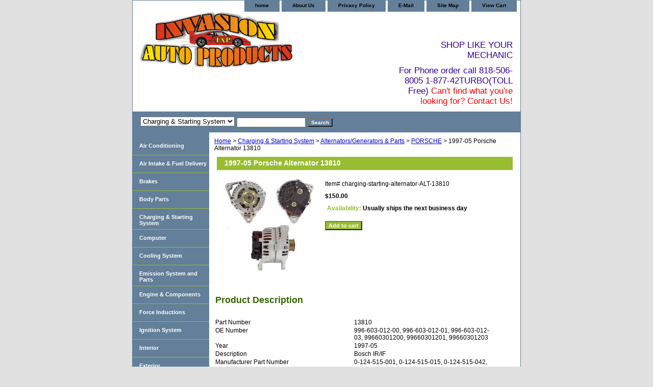

--- FILE ---
content_type: text/html
request_url: http://www.invasionautoproducts.com/97poal13.html
body_size: 5142
content:
<!DOCTYPE html PUBLIC "-//W3C//DTD XHTML 1.0 Strict//EN" "http://www.w3.org/TR/xhtml1/DTD/xhtml1-strict.dtd"><html><head><title>1997-05 Porsche Alternator 13810</title><meta name="Keywords" content="13810 996-603-012-00 / 996-603-012-01 / 996-603-012-03 / 99660301200 / 99660301201 / 99660301203 0-124-515-001 / 0-124-515-015 / 0-124-515-042 / 0124515001 / 0124515015 / 0124515042                 &lt;br&gt; &lt;table&gt; &lt;tr&gt;&lt;td width=&quot;270&quot;&gt;Part Number&lt;/td&gt;&lt;td width=&quot;270&quot;&gt; 13810&lt;/td&gt; &lt;/tr&gt; &lt;tr&gt;&lt;td width=&quot;270&quot;&gt;OE Number&lt;/td&gt;&lt;td width=&quot;270&quot;&gt; 996-603-012-00, 996-603-012-01, 996-603-012-03, 99660301200, 99660301201, 99660301203&lt;/td&gt; &lt;/tr&gt; &lt;tr&gt;&lt;td width=&quot;270&quot;&gt;Year&lt;/td&gt;&lt;td width=&quot;270&quot;&gt; 1997-05&lt;/td&gt; &lt;/tr&gt; &lt;tr&gt;&lt;td width=&quot;270&quot;&gt;Description&lt;/td&gt;&lt;td width=&quot;270&quot;&gt; Bosch IR/IF&lt;/td&gt; &lt;/tr&gt; &lt;tr&gt;&lt;td width=&quot;270&quot;&gt;Manufacturer Part Number&lt;/td&gt;&lt;td width=&quot;270&quot;&gt; 0-124-515-001, 0-124-515-015, 0-124-515-042, 0124515001, 0124515015, 0124515042&lt;/td&gt; &lt;/tr&gt; &lt;tr&gt;&lt;td width=&quot;270&quot;&gt;Lucas&lt;/td&gt;&lt;td width=&quot;270&quot;&gt;LRA02141, LRA2141  &lt;/td&gt; &lt;/tr&gt; &lt;tr&gt;&lt;td width=&quot;270&quot;&gt;Porsche&lt;/td&gt;&lt;td width=&quot;270&quot;&gt;99660301200,  99660301201, 99660301203 &lt;/td&gt; &lt;/tr&gt; &lt;tr&gt;&lt;td width=&quot;270&quot;&gt;Amperes&lt;/td&gt;&lt;td width=&quot;270&quot;&gt; 120&lt;/td&gt; &lt;/tr&gt; &lt;tr&gt;&lt;td width=&quot;270&quot;&gt;Voltage&lt;/td&gt;&lt;td width=&quot;270&quot;&gt; 12&lt;/td&gt; &lt;/tr&gt; &lt;tr&gt;&lt;td width=&quot;270&quot;&gt;Rotation&lt;/td&gt;&lt;td width=&quot;270&quot;&gt; CW&lt;/td&gt; &lt;/tr&gt; &lt;tr&gt;&lt;td width=&quot;270&quot;&gt;Groove&lt;/td&gt;&lt;td width=&quot;270&quot;&gt; 6&lt;/td&gt; &lt;/tr&gt; &lt;tr&gt;&lt;td width=&quot;270&quot;&gt;Manufacturer&lt;/td&gt;&lt;td width=&quot;270&quot;&gt;Bosch&lt;/td&gt; &lt;/tr&gt; &lt;/table&gt; &lt;p&gt;&lt;b&gt;&lt;font color=blue&gt; &lt;h2&gt;&lt;font color=#336600&gt;&lt;b&gt;Applications&lt;/b&gt;&lt;/font&gt;&lt;/h2&gt; &lt;p&gt;1999-01 Porsche 911 Series 3.4L&lt;/p&gt; &lt;p&gt;2000-05 Porsche 911 Series 3.6L&lt;/p&gt; &lt;p&gt;1997-99 Porsche Boxster 2.5L&lt;/p&gt; &lt;p&gt;2000-04 Porsche Boxster 2.7L, 3.2L w/ AT&lt;/p&gt; &lt;h2&gt;&lt;font color=#336600&gt;&lt;b&gt;Core Charge&lt;/b&gt;&lt;/font&gt;&lt;/h2&gt; &lt;p&gt;&lt;b&gt;&lt;font color=red&gt;There is a $0.00 core charge which has been included in the price, it means if you DO NOT have or will not send us the original part, we will not refund the core charge. You will be charged at the time of purchase, and will be fully refunded once your old re-build able core is received.&lt;/font&gt;&lt;/b&gt;&lt;/p&gt; &lt;h2&gt;&lt;font color=#336600&gt;&lt;b&gt;Warranty&lt;/b&gt;&lt;/font&gt;&lt;/h2&gt; &lt;p&gt;This part comes with ONE YEAR unlimited mileage warranty.&lt;/p&gt;" /><link rel="stylesheet" type="text/css" href="css-base.css" /><link rel="stylesheet" type="text/css" href="css-element.css" /><link rel="stylesheet" type="text/css" href="css-contents.css" /><link rel="stylesheet" type="text/css" href="css-edits.css" /></head><body class="vertical" id="itemtype"><script type="text/javascript" id="yfc_loader" src="https://turbifycdn.com/store/migration/loader-min-1.0.34.js?q=yhst-19630673577839&ts=1762035473&p=1&h=order.store.turbify.net"></script> <div id="ys_superbar">
	   <div id="ys_cpers">
		<div id="yscp_welcome_msg"></div>
		<div id="yscp_signin_link"></div>
		<div id="yscp_myaccount_link"></div>
		<div id="yscp_signout_link"></div>
	   </div>
	   <div id="yfc_mini"></div>
	   <div class="ys_clear"></div>
	</div>
      <div id="container"><div id="header"><ul id="nav-general"><li><a href="index.html">home</a></li><li><a href="info.html">About Us</a></li><li><a href="privacypolicy.html">Privacy Policy</a></li><li><a href="mailto:samson@invasionautoonline.com">E-Mail</a></li><li><a href="ind.html">Site Map</a></li><li><a href="https://order.store.turbify.net/yhst-19630673577839/cgi-bin/wg-order?yhst-19630673577839">View Cart</a></li></ul><br class="clear" /><h3 id="brandmark"><a href="index.html" title=""><img src="https://s.turbifycdn.com/aah/yhst-19630673577839/turbo-chargers-7.gif" width="300" height="111" border="0" hspace="0" vspace="0" alt="" /></a></h3><strong id="slogan"><p align="right"> SHOP LIKE YOUR MECHANIC</p>
For Phone order call 818-506-8005 1-877-42TURBO(TOLL Free)
<blink><font color="red">Can't find what you're looking for? Contact Us!</font></blink>
</strong></div><form id="searcharea" name="searcharea" action="nsearch.html" method="GET"><fieldset><select onchange="if (typeof YSB_AUTOCOMPLETE == 'object') { YSB_AUTOCOMPLETE.controller.setSuggestCategory(event); }" name="section"><option value="">All Categories</option><option value="aircoandhe">Air Conditioning  </option><option value="airinfude">Air Intake & Fuel Delivery </option><option value="brakes">Brakes </option><option value="bodyparts">Body Parts </option><option value="chstsy" selected="selected" >Charging & Starting System </option><option value="computer">Computer </option><option value="coolingsystem">Cooling System </option><option value="emsyandpa">Emission System and Parts </option><option value="enco">Engine & Components </option><option value="foin">Force Inductions </option><option value="ignitionsystem">Ignition System </option><option value="interior">Interior </option><option value="exterior">Exterior </option><option value="sust">Steering & Suspension </option><option value="tool-equip">Tools and Equipments </option><option value="trdr">Transmission & Drivetrain </option><option value="otherparts">Other Parts </option></select><label for="query" class="labelfield"><input autocomplete="off" type="text" id="query" name="query" placeholder="" onkeyup="if (typeof YSB_AUTOCOMPLETE == 'object') { YSB_AUTOCOMPLETE.controller.suggest(event); }"></label><label for="searchsubmit" class="buttonlabel"><input type="submit" id="searchsubmit" class="ys_primary" value="Search" name="searchsubmit"><input type="hidden" value="yhst-19630673577839" name="vwcatalog"></label></fieldset></form>   <script type="text/javascript"> 
                    var isSafari = !!navigator.userAgent.match(/Version\/[\d\.]+.*Safari/); 
                    var isIOS = !!navigator.platform && /iPad|iPhone|iPod/.test(navigator.platform); 
                    if (isSafari && isIOS) { 
                        document.forms["searcharea"].onsubmit = function (searchAreaForm) { 
                            var elementsList = this.elements, queryString = '', url = '', action = this.action; 
                            for(var i = 0; i < elementsList.length; i++) { 
                                if (elementsList[i].name) { 
                                    if (queryString) { 
                                        queryString = queryString + "&" +  elementsList[i].name + "=" + encodeURIComponent(elementsList[i].value); 
                                    } else { 
                                        queryString = elementsList[i].name + "=" + encodeURIComponent(elementsList[i].value); 
                                    } 
                                } 
                            } 
                            if (action.indexOf("?") == -1) { 
                                action = action + "?"; 
                            } 
                            url = action + queryString; 
                            window.location.href = url; 
                            return false; 
                        } 
                    } 
                </script> 
        <div id="bodyshell"><div id="bodycontent"><div class="breadcrumbs"><a href="index.html">Home</a> &gt; <a href="chstsy.html">Charging & Starting System</a> &gt; <a href="alpa.html">Alternators/Generators & Parts</a> &gt; <a href="alternator-and-starter-porsche.html">PORSCHE</a> &gt; 1997-05 Porsche Alternator 13810</div><div id="contentarea"><div><h1 id="item-contenttitle">1997-05 Porsche Alternator 13810</h1><div id="itemarea"><a href="https://s.turbifycdn.com/aah/yhst-19630673577839/1997-05-porsche-alternator-13810-25.jpg"><img src="https://s.turbifycdn.com/aah/yhst-19630673577839/1997-05-porsche-alternator-13810-26.gif" width="177" height="190" border="0" hspace="0" vspace="0" alt="1997-05 Porsche Alternator 13810" class="image-l" title="1997-05 Porsche Alternator 13810" /></a><div class="itemform productInfo"><form method="POST" action="https://order.store.turbify.net/yhst-19630673577839/cgi-bin/wg-order?yhst-19630673577839+97poal13"><div class="code">Item# <em>charging-starting-alternator-ALT-13810</em></div><div class="price-bold">$150.00</div><div class="itemavailable"><em>Availability: </em>Usually ships the next business day</div><input type="submit" value="Add to cart" class="ys_primary" title="Add to cart" /><input name="vwcatalog" type="hidden" value="yhst-19630673577839" /><input name="vwitem" type="hidden" value="97poal13" /><input type="hidden" name=".autodone" value="http://www.invasionautoproducts.com/97poal13.html" /></form></div><div style="clear:both"></div><div class="ys_promoitempage" id="ys_promoitempage" itemid="97poal13" itemcode="charging-starting-alternator-ALT-13810" categoryflag="0"></div></div><div id="caption"><h2 id="itempage-captiontitle">Product Description</h2><div><br>
<table>
<tr><td width="270">Part Number</td><td width="270"> 13810</td>
</tr>
<tr><td width="270">OE Number</td><td width="270"> 996-603-012-00, 996-603-012-01, 996-603-012-03, 99660301200, 99660301201, 99660301203</td>
</tr>
<tr><td width="270">Year</td><td width="270"> 1997-05</td>
</tr>
<tr><td width="270">Description</td><td width="270"> Bosch IR/IF</td>
</tr>
<tr><td width="270">Manufacturer Part Number</td><td width="270"> 0-124-515-001, 0-124-515-015, 0-124-515-042, 0124515001, 0124515015, 0124515042</td>
</tr>
<tr><td width="270">Lucas</td><td width="270">LRA02141, LRA2141  </td>
</tr>
<tr><td width="270">Porsche</td><td width="270">99660301200,  99660301201, 99660301203 </td>
</tr>
<tr><td width="270">Amperes</td><td width="270"> 120</td>
</tr>
<tr><td width="270">Voltage</td><td width="270"> 12</td>
</tr>
<tr><td width="270">Rotation</td><td width="270"> CW</td>
</tr>
<tr><td width="270">Groove</td><td width="270"> 6</td>
</tr>
<tr><td width="270">Manufacturer</td><td width="270">Bosch</td>
</tr>
</table>
<p><b><font color=blue>
<h2><font color=#336600><b>Applications</b></font></h2>
<p>1999-01 Porsche 911 Series 3.4L</p>
<p>2000-05 Porsche 911 Series 3.6L</p>
<p>1997-99 Porsche Boxster 2.5L</p>
<p>2000-04 Porsche Boxster 2.7L, 3.2L w/ AT</p>
<h2><font color=#336600><b>Core Charge</b></font></h2>
<p><b><font color=red>There is a $30.00 core charge which has been included in the price, it means if you DO NOT have or will not send us the original part, we will not refund the core charge. You will be charged at the time of purchase, and will be fully refunded once your old re-build able core is received.</font></b></p>
<h2><font color=#336600><b>Warranty</b></font></h2>
<p>This part comes with ONE YEAR unlimited mileage warranty.</p></div></div><br clear="all" /></div></div></div><div id="nav-product"><div id="htmltop"><script type="text/javascript" data-pp-pubid="42a7254363" data-pp-placementtype="120x90"> (function (d, t) {
"use strict";
var s = d.getElementsByTagName(t)[0], n = d.createElement(t);
n.src = "//paypal.adtag.where.com/merchant.js";
s.parentNode.insertBefore(n, s);
}(document, "script"));
</script></div><ul><li><a href="aircoandhe.html" title="Air Conditioning ">Air Conditioning </a></li><li><a href="airinfude.html" title="Air Intake &amp; Fuel Delivery">Air Intake & Fuel Delivery</a></li><li><a href="brakes.html" title="Brakes">Brakes</a></li><li><a href="bodyparts.html" title="Body Parts">Body Parts</a></li><li><a href="chstsy.html" title="Charging &amp; Starting System">Charging & Starting System</a></li><li><a href="computer.html" title="Computer">Computer</a></li><li><a href="coolingsystem.html" title="Cooling System">Cooling System</a></li><li><a href="emsyandpa.html" title="Emission System and Parts">Emission System and Parts</a></li><li><a href="enco.html" title="Engine &amp; Components">Engine & Components</a></li><li><a href="foin.html" title="Force Inductions">Force Inductions</a></li><li><a href="ignitionsystem.html" title="Ignition System">Ignition System</a></li><li><a href="interior.html" title="Interior">Interior</a></li><li><a href="exterior.html" title="Exterior">Exterior</a></li><li><a href="sust.html" title="Steering &amp; Suspension">Steering & Suspension</a></li><li><a href="tool-equip.html" title="Tools and Equipments">Tools and Equipments</a></li><li><a href="trdr.html" title="Transmission &amp; Drivetrain">Transmission & Drivetrain</a></li><li><a href="otherparts.html" title="Other Parts">Other Parts</a></li></ul></div></div><div id="footer"><span id="footer-links"><a href="index.html">home</a> | <a href="info.html">About Us</a> | <a href="privacypolicy.html">Privacy Policy</a> | <a href="mailto:samson@invasionautoonline.com">E-Mail</a> | <a href="ind.html">Site Map</a> | <a href="https://order.store.turbify.net/yhst-19630673577839/cgi-bin/wg-order?yhst-19630673577839">View Cart</a></span><span id="copyright">Copyright � 2011 Invasionautproducts.com All Rights Reserved. &nbsp;&nbsp;&nbsp;&nbsp;&nbsp;&nbsp;818-506-8005</span></div></div></body>
<script type="text/javascript">var PAGE_ATTRS = {'storeId': 'yhst-19630673577839', 'itemId': '97poal13', 'isOrderable': '1', 'name': '1997-05 Porsche Alternator 13810', 'salePrice': '150.00', 'listPrice': '150.00', 'brand': '', 'model': '', 'promoted': '', 'createTime': '1762035473', 'modifiedTime': '1762035473', 'catNamePath': 'Charging & Starting System > Alternators/Generators & Parts > PORSCHE', 'upc': ''};</script><script type="text/javascript">
csell_env = 'ue1';
 var storeCheckoutDomain = 'order.store.turbify.net';
</script>

<script type="text/javascript">
  function toOSTN(node){
    if(node.hasAttributes()){
      for (const attr of node.attributes) {
        node.setAttribute(attr.name,attr.value.replace(/(us-dc1-order|us-dc2-order|order)\.(store|stores)\.([a-z0-9-]+)\.(net|com)/g, storeCheckoutDomain));
      }
    }
  };
  document.addEventListener('readystatechange', event => {
  if(typeof storeCheckoutDomain != 'undefined' && storeCheckoutDomain != "order.store.turbify.net"){
    if (event.target.readyState === "interactive") {
      fromOSYN = document.getElementsByTagName('form');
        for (let i = 0; i < fromOSYN.length; i++) {
          toOSTN(fromOSYN[i]);
        }
      }
    }
  });
</script>
<script type="text/javascript">
// Begin Store Generated Code
 </script> <script type="text/javascript" src="https://s.turbifycdn.com/lq/ult/ylc_1.9.js" ></script> <script type="text/javascript" src="https://s.turbifycdn.com/ae/lib/smbiz/store/csell/beacon-a9518fc6e4.js" >
</script>
<script type="text/javascript">
// Begin Store Generated Code
 csell_page_data = {}; csell_page_rec_data = []; ts='TOK_STORE_ID';
</script>
<script type="text/javascript">
// Begin Store Generated Code
function csell_GLOBAL_INIT_TAG() { var csell_token_map = {}; csell_token_map['TOK_SPACEID'] = '2022276099'; csell_token_map['TOK_URL'] = ''; csell_token_map['TOK_STORE_ID'] = 'yhst-19630673577839'; csell_token_map['TOK_ITEM_ID_LIST'] = '97poal13'; csell_token_map['TOK_ORDER_HOST'] = 'order.store.turbify.net'; csell_token_map['TOK_BEACON_TYPE'] = 'prod'; csell_token_map['TOK_RAND_KEY'] = 't'; csell_token_map['TOK_IS_ORDERABLE'] = '1';  c = csell_page_data; var x = (typeof storeCheckoutDomain == 'string')?storeCheckoutDomain:'order.store.turbify.net'; var t = csell_token_map; c['s'] = t['TOK_SPACEID']; c['url'] = t['TOK_URL']; c['si'] = t[ts]; c['ii'] = t['TOK_ITEM_ID_LIST']; c['bt'] = t['TOK_BEACON_TYPE']; c['rnd'] = t['TOK_RAND_KEY']; c['io'] = t['TOK_IS_ORDERABLE']; YStore.addItemUrl = 'http%s://'+x+'/'+t[ts]+'/ymix/MetaController.html?eventName.addEvent&cartDS.shoppingcart_ROW0_m_orderItemVector_ROW0_m_itemId=%s&cartDS.shoppingcart_ROW0_m_orderItemVector_ROW0_m_quantity=1&ysco_key_cs_item=1&sectionId=ysco.cart&ysco_key_store_id='+t[ts]; } 
</script>
<script type="text/javascript">
// Begin Store Generated Code
function csell_REC_VIEW_TAG() {  var env = (typeof csell_env == 'string')?csell_env:'prod'; var p = csell_page_data; var a = '/sid='+p['si']+'/io='+p['io']+'/ii='+p['ii']+'/bt='+p['bt']+'-view'+'/en='+env; var r=Math.random(); YStore.CrossSellBeacon.renderBeaconWithRecData(p['url']+'/p/s='+p['s']+'/'+p['rnd']+'='+r+a); } 
</script>
<script type="text/javascript">
// Begin Store Generated Code
var csell_token_map = {}; csell_token_map['TOK_PAGE'] = 'p'; csell_token_map['TOK_CURR_SYM'] = '$'; csell_token_map['TOK_WS_URL'] = 'https://yhst-19630673577839.csell.store.turbify.net/cs/recommend?itemids=97poal13&location=p'; csell_token_map['TOK_SHOW_CS_RECS'] = 'true';  var t = csell_token_map; csell_GLOBAL_INIT_TAG(); YStore.page = t['TOK_PAGE']; YStore.currencySymbol = t['TOK_CURR_SYM']; YStore.crossSellUrl = t['TOK_WS_URL']; YStore.showCSRecs = t['TOK_SHOW_CS_RECS']; </script> <script type="text/javascript" src="https://s.turbifycdn.com/ae/store/secure/recs-1.3.2.2.js" ></script> <script type="text/javascript" >
</script>
</html>
<!-- html106.prod.store.e1a.lumsb.com Tue Nov  4 04:31:20 PST 2025 -->


--- FILE ---
content_type: text/css
request_url: http://www.invasionautoproducts.com/css-contents.css
body_size: 1067
content:
/*092606 0.02*/
/* Classes */
.image-l {background-color:#fff; display:block; float:left; margin:0 15px 10px 0;padding:5px;}
.image-r {background-color:#fff; display:block; float:right; margin:0 0 10px 15px;padding:5px;}
.image-c {text-align:center; margin-bottom:10px;}
.inset-l {background-color:#fff; display:block; float:left; margin:0 8px 5px 0;padding:5px;}
.inset-r {background-color:#fff; display:block; float:right; margin:0 0 5px 8px;padding:5px;}


.addtocartImg{
     border:0;
     margin:10px 0;
     padding:0px;
     cursor:pointer;
     display:block;
}

.el #contents {}  
#contents .vertical td {text-align:center;} /* Used for the "Vertical" RTML Layout */	
.wrap #contents {}

/* IDs */
#contents {background-color:#ffffff;border-right:10px solid #ffffff; border-left:10px solid #ffffff}

#contents a{text-decoration:none;}
#contents a:hover{text-decoration: underline;}
#contents #contents-table {border-collapse:collapse; border-bottom:10px solid #ffffff}
	#itemtype #contents table {/*margin:10px 0;*/}
#contents #contents-table select option, #itemarea select option{padding-right:10px}
#contents td {background-color:#ffffff; margin:2px; padding:5px;}
#contents .horizontal-seperator{border-bottom:2px solid #ffffff;}
#contents .vertical-seperator{border-right:2px solid #ffffff;}
#contents.accessory * {text-align:left;}
#contents.accessory .details {background-color:#fff; margin:2px 10px; padding:10px;}
#contents.accessory .details a {color:#000; font-size:1em;} /* COLOR:LINK, FONTSIZE:NAME */
#contents.accessory .details h3 {font-size:1em;}
#contents.accessory .details .sale-price {margin-bottom:10px;}

#contents .detail td {padding:5px; border-bottom:15px solid #E9E9E4;} /* The Border-bottom must be applied to the TD, not the TR in order to work in IE */
#contents .detail.last td {border-bottom:0 solid;} /* Needed for FF */
	#itemtype #contents .detail td,
	#maintype #contents .image td {padding-bottom:10px;}
#contents .last {border:0;}
#contents .name {color:#000; font-weight:bold; padding:5px 0 0;}
#contents .name {padding:5px 0 0;}
#contents .price {font-weight:normal; margin:10px 0 0;}
	#itemtype .price em {font-style:normal; font-weight:bold; margin:10px 0; padding:0 4px 0 0;}
#contents .sale-price {color:#99bd31;}  
#contents .sale-price-bold {color:#99bd31;font-weight:bold;}
#contents .price-bold {font-weight:bold;margin:10px 0 0;}
#itemtype .itemform .price {font-weight:bold; margin:10px 0;}
#itemtype .itemform .price-bold {font-weight:bold; margin:10px 0;}
	#itemtype .itemform .sale-price, #itemtype .itemform .sale-price-bold {margin:10px 0;}
	#itemtype .itemform .sale-price-bold {font-weight:bold}
	#itemtype .itemform .sale-price-bold em {background:#ffffff; color:#99bd31; font-style:normal; font-weight:bold; margin:10px 0; padding:0 4px 0 0;}
	#itemtype .itemform .sale-price em {color:#99bd31; font-style:normal; margin:10px 0; padding:0 4px 0 0;}


#contents-table .availability{padding:10px 0}


#itemtype .code {font-style:normal; margin:10px 0;}
#itemtype .code em {font-style:normal; margin:10px 0;}
#contents-table .contentsOptions {padding:3px 0;}
#contents-table #abstract {padding:3px 0;}
#itemtype .itemFormName, #contents-table .itemFormName{font-weight:bold;}
#contents-table .itemFormNameMultiLine{display:block;}
#itemtype .itemavailable {color:#000000; font-weight:bold; margin:8px 0;}
#itemtype .itemavailable em {color:#99bd31; font-style:normal; font-weight:bold; margin:8px 0 8px 4px;}
#itemtype .itemoption {display:inline; font-weight:bold; margin:2px 0;}
#itemtype .multiLineOption {display:block; margin:5px 0; font-weight:normal;}
.contenttitle-center{text-align:center}
form{padding:0;margin:0}
